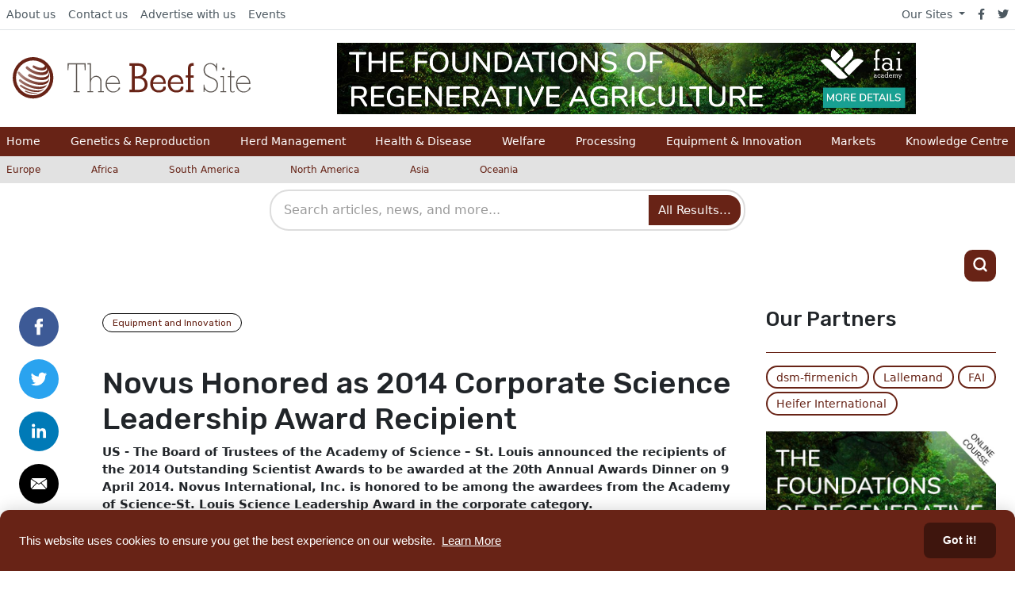

--- FILE ---
content_type: image/svg+xml
request_url: https://cdn.globalagmedia.com/assets/logos/beef.svg
body_size: 2034
content:
<svg id="Layer_1" data-name="Layer 1" xmlns="http://www.w3.org/2000/svg" xmlns:xlink="http://www.w3.org/1999/xlink" viewBox="0 0 360.96 63.8"><defs><style>.cls-1{fill:#5b5550;}.cls-2{fill:#682316;}.cls-3{fill:url(#radial-gradient);}</style><radialGradient id="radial-gradient" cx="8.4" cy="24.82" r="42.87" gradientUnits="userSpaceOnUse"><stop offset="0" stop-color="#b3918a"/><stop offset="1" stop-color="#682316"/></radialGradient></defs><path class="cls-1" d="M109.32,19.37l-.54-8.48h-11v40h4v1.44H92.37V50.93H96v-40H85.16l-.73,8.48H83.35V9.27h27.41v10.1Z"/><path class="cls-1" d="M129.52,52.37V50.93H133V37.22c0-4.33-1.81-7.75-6.68-7.75a7.62,7.62,0,0,0-7,4.87,10.25,10.25,0,0,0-.72,4.68V50.93h3.61v1.44h-8.84V50.93h3.61v-40h-3.61V9.27h5.41V32.53c2.16-2.7,4.33-4.69,7.93-4.69a7.92,7.92,0,0,1,8.12,8.3V50.93h3.61v1.44Z"/><path class="cls-1" d="M152.42,52.73c-7,0-11.54-5.95-11.54-12.62,0-6.32,4.15-12.27,11-12.27,7,0,10.82,5.59,10.82,12.27H142.87c.18,6,3.42,11.18,9.91,11.18,4,0,7.22-1.81,8.3-5.95h1.62v2C160,50.75,156.75,52.73,152.42,52.73Zm-.54-23.44c-5.41,0-8.47,4.32-9.19,9.19H160.9C160.72,33.43,156.93,29.29,151.88,29.29Z"/><path class="cls-2" d="M198.05,51.11a18.56,18.56,0,0,1-7,1.08H177.31V48.58h3.61V12.87h-3.61V9.27h13.35c7,0,12.44,3.6,12.44,11,0,4.69-2.53,7.93-6.67,9.74a8.73,8.73,0,0,1,5.23,2.7,11.52,11.52,0,0,1,3.06,7.94A11.29,11.29,0,0,1,198.05,51.11Zm-8.84-38.24h-4V28.56h4.5c4.87,0,8.66-3.06,8.66-8.11C198.41,14.86,194.26,12.87,189.21,12.87Zm4.87,19.48a16.16,16.16,0,0,0-4.15-.36h-4.68V48.76h4.86c5.6,0,10.28-2.16,10.28-8.29C200.21,36.5,198.05,33.25,194.08,32.35Z"/><path class="cls-2" d="M221.67,52.73c-7.75,0-13-5.41-13-13.17,0-7.21,4.87-13.16,12.26-13.16,7.94,0,11.36,6.13,11.36,13.35H212.84c.18,5.41,3.06,9.73,8.83,9.73,3.79,0,6.5-1.08,6.86-5.41h3.78v3.25C230.33,51.29,225.64,52.73,221.67,52.73ZM221,29.65c-4.51,0-7.21,3.6-7.93,7.75h15.69C228.17,33.25,225.28,29.65,221,29.65Z"/><path class="cls-2" d="M248.37,52.73c-7.76,0-13-5.41-13-13.17,0-7.21,4.87-13.16,12.26-13.16,7.94,0,11.37,6.13,11.37,13.35H239.53c.18,5.41,3.06,9.73,8.84,9.73,3.78,0,6.49-1.08,6.85-5.41H259v3.25C257,51.29,252.51,52.73,248.37,52.73Zm-.73-23.08c-4.5,0-7.21,3.6-7.93,7.75H255.4C254.86,33.25,252.15,29.65,247.64,29.65Z"/><path class="cls-2" d="M262.79,52.37V48.94H266V30.55h-3.25V27.12H266V16.66c0-4.69,2-7.75,7-7.75h1.63v4c-4,0-4.51.91-4.51,4.69v9.56h4.51v3.43h-4.51V48.94h4.51v3.43Z"/><path class="cls-1" d="M300.48,52.73c-4.14,0-6.67-1.8-9.19-4.69l-.54,4h-1.09V41h1.09c.18,3.42,1.08,5.77,3.6,7.93a9.6,9.6,0,0,0,6.13,2.35c5.59,0,9.2-4.33,9.2-9.74,0-10.82-13-8.66-18.21-16a10.21,10.21,0,0,1-1.81-6.13c0-6,4-10.46,10.1-10.46a10,10,0,0,1,8.66,4.69L309,9.27h1.26V20.63H309c-.18-2.89-.9-5.77-3.07-7.76a9.4,9.4,0,0,0-6.13-2.52c-5.23,0-8.29,4-8.29,8.84,0,13.16,20,7.93,20,22.18C311.48,47.86,307,52.73,300.48,52.73Z"/><path class="cls-1" d="M315.27,52.37V50.93h3.61V29.83h-3.61V28.38h5.23V50.93h3.61v1.44Zm4.51-33.18a1.81,1.81,0,1,1,1.8-1.81A1.93,1.93,0,0,1,319.78,19.19Z"/><path class="cls-1" d="M333.49,52.73c-3.07,0-3.79-2.16-3.79-4.87v-18h-3.43V28.38h3.43V20.63l1.8-.9v8.83h5.05V30H331.5V48.22c0,1.62.18,3.25,2.35,3.25a4,4,0,0,0,2.7-1.08V52A8.48,8.48,0,0,1,333.49,52.73Z"/><path class="cls-1" d="M350.44,52.73c-7,0-11.54-5.95-11.54-12.62,0-6.32,4.14-12.27,11-12.27,7,0,10.82,5.59,10.82,12.27H340.88c.18,6,3.43,11.18,9.92,11.18,4,0,7.21-1.81,8.3-5.95h1.62v2C358,50.75,354.77,52.73,350.44,52.73Zm-.72-23.44c-5.41,0-8.48,4.32-9.2,9.19h18.21A9,9,0,0,0,349.72,29.29Z"/><path class="cls-3" d="M22,18.69c8,6.54,20.19,9.82,27.1,7.45,4.73-1.27,6-4.91,4-8.91-.37-.73-.91-1.82-1.46-2.73l-.22-.32c-.38-1.88-1.79-4-4.14-6l-.73-.54a3.2,3.2,0,0,0-.91-.73c4.18,3.46,4.36,7.46.54,8.73-3.27,1.09-8.91-.18-13.28-2.91a1.72,1.72,0,0,0-2.36.37,1.85,1.85,0,0,0,.54,2.72c5.64,3.46,12.74,4.92,16.92,3.46,2.67-.76,3.78-2.53,3.48-4.68,1.5,3.35.43,6.34-3.48,7.59-6,2-16.37-.91-23.1-6.37-.55-.54-1.09-.91-1.64-1.45a2.09,2.09,0,0,0-3.09.18,2,2,0,0,0,.18,2.73C20.87,17.78,21.41,18.14,22,18.69Z"/><path class="cls-3" d="M49.79,29.42c-6,2-15.28.18-23.28-4a2.24,2.24,0,0,0-2.73.54,2,2,0,0,0,.73,3.09C33.24,33.6,43.43,35.6,50,33.42c3.82-1.27,5.83-4,5.46-7.28l-.18-1.82c-.18-.72-.36-1.63-.55-2.54C55.43,25.23,53.79,28.14,49.79,29.42Z"/><path class="cls-3" d="M49.61,36.7C41.06,39.61,26,35.6,16.14,27.78a36.36,36.36,0,0,1-5.28-5.27,1.89,1.89,0,0,0-2.91,0,1.67,1.67,0,0,0-.18,2,31,31,0,0,0,6.37,6.73c10.18,8,25.83,12.19,34.74,9.28,3.28-1.1,5.28-2.92,5.82-5.28.19-1.09.55-2.37.73-3.46v-.91C55.07,33.42,53.25,35.6,49.61,36.7Z"/><path class="cls-3" d="M52.89,39.06l-.57,1.12a5.25,5.25,0,0,0,.75-1.67Z"/><path class="cls-3" d="M47.79,43.24C38.7,46.34,22.87,42,12.32,33.42a1.78,1.78,0,0,0-2.55.36A1.7,1.7,0,0,0,10,36.15c.37.18.55.55.91.73,10.37,8.37,26,12.73,34.93,9.64,3.09-1.09,4.18-2.37,4.91-3.46a25.08,25.08,0,0,0,1.62-2.88A8,8,0,0,1,47.79,43.24Z"/><path class="cls-3" d="M13,41.42a1.26,1.26,0,0,0-1.81.37,1.37,1.37,0,0,0,.18,1.82C20.87,50.52,34.15,53.8,42,51.25a11,11,0,0,0,2.91-1.46l1.27-1.09a23.64,23.64,0,0,0,2.19-2.18,12.16,12.16,0,0,1-3.82,2.36C36.51,51.61,23.05,48.34,13,41.42Z"/><path class="cls-3" d="M40,52.52a4.76,4.76,0,0,0,1.64-.91c-.8.43-1.33.72-1.78,1Z"/><path class="cls-3" d="M19.78,50.16a.89.89,0,0,0-1.1.36.87.87,0,0,0,.37,1.09c6.37,2.73,13.1,3.64,17.64,2.19l.55-.19c.18,0,.36-.18.55-.18a18.65,18.65,0,0,0,2-.87C34.56,54.32,26.81,53.22,19.78,50.16Z"/><path class="cls-2" d="M30.87,61.75A30.88,30.88,0,1,1,61.75,30.87,30.91,30.91,0,0,1,30.87,61.75ZM30.87,5A25.89,25.89,0,1,0,56.76,30.87,25.91,25.91,0,0,0,30.87,5Z"/></svg>